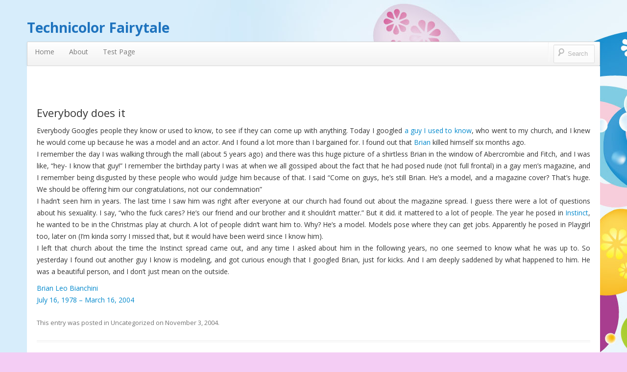

--- FILE ---
content_type: text/html; charset=UTF-8
request_url: http://www.technicolorfairytale.com/2004/11/03/everybody-does-it/
body_size: 9062
content:
<!DOCTYPE html>
<!--[if IE 7]>
<html class="ie ie7" lang="en-US">
<![endif]-->
<!--[if IE 8]>
<html class="ie ie8" lang="en-US">
<![endif]-->
<!--[if !(IE 7) | !(IE 8)  ]><!-->
<html lang="en-US">
<!--<![endif]-->
<head>
<meta charset="UTF-8" />
<meta name="viewport" content="width=device-width" />
<title>Everybody does it | Technicolor Fairytale</title>
<link rel="profile" href="http://gmpg.org/xfn/11" />
<link rel="pingback" href="http://www.technicolorfairytale.com/xmlrpc.php" />
<!--[if lt IE 9]>
<script src="http://www.technicolorfairytale.com/wp-content/themes/boot-store/js/html5.js" type="text/javascript"></script>
<![endif]-->


<meta name='robots' content='max-image-preview:large' />
<link rel='dns-prefetch' href='//fonts.googleapis.com' />
<link rel="alternate" type="application/rss+xml" title="Technicolor Fairytale &raquo; Feed" href="http://www.technicolorfairytale.com/feed/" />
<link rel="alternate" type="application/rss+xml" title="Technicolor Fairytale &raquo; Comments Feed" href="http://www.technicolorfairytale.com/comments/feed/" />
<link rel="alternate" type="application/rss+xml" title="Technicolor Fairytale &raquo; Everybody does it Comments Feed" href="http://www.technicolorfairytale.com/2004/11/03/everybody-does-it/feed/" />
<link rel="alternate" title="oEmbed (JSON)" type="application/json+oembed" href="http://www.technicolorfairytale.com/wp-json/oembed/1.0/embed?url=http%3A%2F%2Fwww.technicolorfairytale.com%2F2004%2F11%2F03%2Feverybody-does-it%2F" />
<link rel="alternate" title="oEmbed (XML)" type="text/xml+oembed" href="http://www.technicolorfairytale.com/wp-json/oembed/1.0/embed?url=http%3A%2F%2Fwww.technicolorfairytale.com%2F2004%2F11%2F03%2Feverybody-does-it%2F&#038;format=xml" />
<style id='wp-img-auto-sizes-contain-inline-css' type='text/css'>
img:is([sizes=auto i],[sizes^="auto," i]){contain-intrinsic-size:3000px 1500px}
/*# sourceURL=wp-img-auto-sizes-contain-inline-css */
</style>
<style id='wp-emoji-styles-inline-css' type='text/css'>

	img.wp-smiley, img.emoji {
		display: inline !important;
		border: none !important;
		box-shadow: none !important;
		height: 1em !important;
		width: 1em !important;
		margin: 0 0.07em !important;
		vertical-align: -0.1em !important;
		background: none !important;
		padding: 0 !important;
	}
/*# sourceURL=wp-emoji-styles-inline-css */
</style>
<style id='wp-block-library-inline-css' type='text/css'>
:root{--wp-block-synced-color:#7a00df;--wp-block-synced-color--rgb:122,0,223;--wp-bound-block-color:var(--wp-block-synced-color);--wp-editor-canvas-background:#ddd;--wp-admin-theme-color:#007cba;--wp-admin-theme-color--rgb:0,124,186;--wp-admin-theme-color-darker-10:#006ba1;--wp-admin-theme-color-darker-10--rgb:0,107,160.5;--wp-admin-theme-color-darker-20:#005a87;--wp-admin-theme-color-darker-20--rgb:0,90,135;--wp-admin-border-width-focus:2px}@media (min-resolution:192dpi){:root{--wp-admin-border-width-focus:1.5px}}.wp-element-button{cursor:pointer}:root .has-very-light-gray-background-color{background-color:#eee}:root .has-very-dark-gray-background-color{background-color:#313131}:root .has-very-light-gray-color{color:#eee}:root .has-very-dark-gray-color{color:#313131}:root .has-vivid-green-cyan-to-vivid-cyan-blue-gradient-background{background:linear-gradient(135deg,#00d084,#0693e3)}:root .has-purple-crush-gradient-background{background:linear-gradient(135deg,#34e2e4,#4721fb 50%,#ab1dfe)}:root .has-hazy-dawn-gradient-background{background:linear-gradient(135deg,#faaca8,#dad0ec)}:root .has-subdued-olive-gradient-background{background:linear-gradient(135deg,#fafae1,#67a671)}:root .has-atomic-cream-gradient-background{background:linear-gradient(135deg,#fdd79a,#004a59)}:root .has-nightshade-gradient-background{background:linear-gradient(135deg,#330968,#31cdcf)}:root .has-midnight-gradient-background{background:linear-gradient(135deg,#020381,#2874fc)}:root{--wp--preset--font-size--normal:16px;--wp--preset--font-size--huge:42px}.has-regular-font-size{font-size:1em}.has-larger-font-size{font-size:2.625em}.has-normal-font-size{font-size:var(--wp--preset--font-size--normal)}.has-huge-font-size{font-size:var(--wp--preset--font-size--huge)}.has-text-align-center{text-align:center}.has-text-align-left{text-align:left}.has-text-align-right{text-align:right}.has-fit-text{white-space:nowrap!important}#end-resizable-editor-section{display:none}.aligncenter{clear:both}.items-justified-left{justify-content:flex-start}.items-justified-center{justify-content:center}.items-justified-right{justify-content:flex-end}.items-justified-space-between{justify-content:space-between}.screen-reader-text{border:0;clip-path:inset(50%);height:1px;margin:-1px;overflow:hidden;padding:0;position:absolute;width:1px;word-wrap:normal!important}.screen-reader-text:focus{background-color:#ddd;clip-path:none;color:#444;display:block;font-size:1em;height:auto;left:5px;line-height:normal;padding:15px 23px 14px;text-decoration:none;top:5px;width:auto;z-index:100000}html :where(.has-border-color){border-style:solid}html :where([style*=border-top-color]){border-top-style:solid}html :where([style*=border-right-color]){border-right-style:solid}html :where([style*=border-bottom-color]){border-bottom-style:solid}html :where([style*=border-left-color]){border-left-style:solid}html :where([style*=border-width]){border-style:solid}html :where([style*=border-top-width]){border-top-style:solid}html :where([style*=border-right-width]){border-right-style:solid}html :where([style*=border-bottom-width]){border-bottom-style:solid}html :where([style*=border-left-width]){border-left-style:solid}html :where(img[class*=wp-image-]){height:auto;max-width:100%}:where(figure){margin:0 0 1em}html :where(.is-position-sticky){--wp-admin--admin-bar--position-offset:var(--wp-admin--admin-bar--height,0px)}@media screen and (max-width:600px){html :where(.is-position-sticky){--wp-admin--admin-bar--position-offset:0px}}

/*# sourceURL=wp-block-library-inline-css */
</style><style id='global-styles-inline-css' type='text/css'>
:root{--wp--preset--aspect-ratio--square: 1;--wp--preset--aspect-ratio--4-3: 4/3;--wp--preset--aspect-ratio--3-4: 3/4;--wp--preset--aspect-ratio--3-2: 3/2;--wp--preset--aspect-ratio--2-3: 2/3;--wp--preset--aspect-ratio--16-9: 16/9;--wp--preset--aspect-ratio--9-16: 9/16;--wp--preset--color--black: #000000;--wp--preset--color--cyan-bluish-gray: #abb8c3;--wp--preset--color--white: #ffffff;--wp--preset--color--pale-pink: #f78da7;--wp--preset--color--vivid-red: #cf2e2e;--wp--preset--color--luminous-vivid-orange: #ff6900;--wp--preset--color--luminous-vivid-amber: #fcb900;--wp--preset--color--light-green-cyan: #7bdcb5;--wp--preset--color--vivid-green-cyan: #00d084;--wp--preset--color--pale-cyan-blue: #8ed1fc;--wp--preset--color--vivid-cyan-blue: #0693e3;--wp--preset--color--vivid-purple: #9b51e0;--wp--preset--gradient--vivid-cyan-blue-to-vivid-purple: linear-gradient(135deg,rgb(6,147,227) 0%,rgb(155,81,224) 100%);--wp--preset--gradient--light-green-cyan-to-vivid-green-cyan: linear-gradient(135deg,rgb(122,220,180) 0%,rgb(0,208,130) 100%);--wp--preset--gradient--luminous-vivid-amber-to-luminous-vivid-orange: linear-gradient(135deg,rgb(252,185,0) 0%,rgb(255,105,0) 100%);--wp--preset--gradient--luminous-vivid-orange-to-vivid-red: linear-gradient(135deg,rgb(255,105,0) 0%,rgb(207,46,46) 100%);--wp--preset--gradient--very-light-gray-to-cyan-bluish-gray: linear-gradient(135deg,rgb(238,238,238) 0%,rgb(169,184,195) 100%);--wp--preset--gradient--cool-to-warm-spectrum: linear-gradient(135deg,rgb(74,234,220) 0%,rgb(151,120,209) 20%,rgb(207,42,186) 40%,rgb(238,44,130) 60%,rgb(251,105,98) 80%,rgb(254,248,76) 100%);--wp--preset--gradient--blush-light-purple: linear-gradient(135deg,rgb(255,206,236) 0%,rgb(152,150,240) 100%);--wp--preset--gradient--blush-bordeaux: linear-gradient(135deg,rgb(254,205,165) 0%,rgb(254,45,45) 50%,rgb(107,0,62) 100%);--wp--preset--gradient--luminous-dusk: linear-gradient(135deg,rgb(255,203,112) 0%,rgb(199,81,192) 50%,rgb(65,88,208) 100%);--wp--preset--gradient--pale-ocean: linear-gradient(135deg,rgb(255,245,203) 0%,rgb(182,227,212) 50%,rgb(51,167,181) 100%);--wp--preset--gradient--electric-grass: linear-gradient(135deg,rgb(202,248,128) 0%,rgb(113,206,126) 100%);--wp--preset--gradient--midnight: linear-gradient(135deg,rgb(2,3,129) 0%,rgb(40,116,252) 100%);--wp--preset--font-size--small: 13px;--wp--preset--font-size--medium: 20px;--wp--preset--font-size--large: 36px;--wp--preset--font-size--x-large: 42px;--wp--preset--spacing--20: 0.44rem;--wp--preset--spacing--30: 0.67rem;--wp--preset--spacing--40: 1rem;--wp--preset--spacing--50: 1.5rem;--wp--preset--spacing--60: 2.25rem;--wp--preset--spacing--70: 3.38rem;--wp--preset--spacing--80: 5.06rem;--wp--preset--shadow--natural: 6px 6px 9px rgba(0, 0, 0, 0.2);--wp--preset--shadow--deep: 12px 12px 50px rgba(0, 0, 0, 0.4);--wp--preset--shadow--sharp: 6px 6px 0px rgba(0, 0, 0, 0.2);--wp--preset--shadow--outlined: 6px 6px 0px -3px rgb(255, 255, 255), 6px 6px rgb(0, 0, 0);--wp--preset--shadow--crisp: 6px 6px 0px rgb(0, 0, 0);}:where(.is-layout-flex){gap: 0.5em;}:where(.is-layout-grid){gap: 0.5em;}body .is-layout-flex{display: flex;}.is-layout-flex{flex-wrap: wrap;align-items: center;}.is-layout-flex > :is(*, div){margin: 0;}body .is-layout-grid{display: grid;}.is-layout-grid > :is(*, div){margin: 0;}:where(.wp-block-columns.is-layout-flex){gap: 2em;}:where(.wp-block-columns.is-layout-grid){gap: 2em;}:where(.wp-block-post-template.is-layout-flex){gap: 1.25em;}:where(.wp-block-post-template.is-layout-grid){gap: 1.25em;}.has-black-color{color: var(--wp--preset--color--black) !important;}.has-cyan-bluish-gray-color{color: var(--wp--preset--color--cyan-bluish-gray) !important;}.has-white-color{color: var(--wp--preset--color--white) !important;}.has-pale-pink-color{color: var(--wp--preset--color--pale-pink) !important;}.has-vivid-red-color{color: var(--wp--preset--color--vivid-red) !important;}.has-luminous-vivid-orange-color{color: var(--wp--preset--color--luminous-vivid-orange) !important;}.has-luminous-vivid-amber-color{color: var(--wp--preset--color--luminous-vivid-amber) !important;}.has-light-green-cyan-color{color: var(--wp--preset--color--light-green-cyan) !important;}.has-vivid-green-cyan-color{color: var(--wp--preset--color--vivid-green-cyan) !important;}.has-pale-cyan-blue-color{color: var(--wp--preset--color--pale-cyan-blue) !important;}.has-vivid-cyan-blue-color{color: var(--wp--preset--color--vivid-cyan-blue) !important;}.has-vivid-purple-color{color: var(--wp--preset--color--vivid-purple) !important;}.has-black-background-color{background-color: var(--wp--preset--color--black) !important;}.has-cyan-bluish-gray-background-color{background-color: var(--wp--preset--color--cyan-bluish-gray) !important;}.has-white-background-color{background-color: var(--wp--preset--color--white) !important;}.has-pale-pink-background-color{background-color: var(--wp--preset--color--pale-pink) !important;}.has-vivid-red-background-color{background-color: var(--wp--preset--color--vivid-red) !important;}.has-luminous-vivid-orange-background-color{background-color: var(--wp--preset--color--luminous-vivid-orange) !important;}.has-luminous-vivid-amber-background-color{background-color: var(--wp--preset--color--luminous-vivid-amber) !important;}.has-light-green-cyan-background-color{background-color: var(--wp--preset--color--light-green-cyan) !important;}.has-vivid-green-cyan-background-color{background-color: var(--wp--preset--color--vivid-green-cyan) !important;}.has-pale-cyan-blue-background-color{background-color: var(--wp--preset--color--pale-cyan-blue) !important;}.has-vivid-cyan-blue-background-color{background-color: var(--wp--preset--color--vivid-cyan-blue) !important;}.has-vivid-purple-background-color{background-color: var(--wp--preset--color--vivid-purple) !important;}.has-black-border-color{border-color: var(--wp--preset--color--black) !important;}.has-cyan-bluish-gray-border-color{border-color: var(--wp--preset--color--cyan-bluish-gray) !important;}.has-white-border-color{border-color: var(--wp--preset--color--white) !important;}.has-pale-pink-border-color{border-color: var(--wp--preset--color--pale-pink) !important;}.has-vivid-red-border-color{border-color: var(--wp--preset--color--vivid-red) !important;}.has-luminous-vivid-orange-border-color{border-color: var(--wp--preset--color--luminous-vivid-orange) !important;}.has-luminous-vivid-amber-border-color{border-color: var(--wp--preset--color--luminous-vivid-amber) !important;}.has-light-green-cyan-border-color{border-color: var(--wp--preset--color--light-green-cyan) !important;}.has-vivid-green-cyan-border-color{border-color: var(--wp--preset--color--vivid-green-cyan) !important;}.has-pale-cyan-blue-border-color{border-color: var(--wp--preset--color--pale-cyan-blue) !important;}.has-vivid-cyan-blue-border-color{border-color: var(--wp--preset--color--vivid-cyan-blue) !important;}.has-vivid-purple-border-color{border-color: var(--wp--preset--color--vivid-purple) !important;}.has-vivid-cyan-blue-to-vivid-purple-gradient-background{background: var(--wp--preset--gradient--vivid-cyan-blue-to-vivid-purple) !important;}.has-light-green-cyan-to-vivid-green-cyan-gradient-background{background: var(--wp--preset--gradient--light-green-cyan-to-vivid-green-cyan) !important;}.has-luminous-vivid-amber-to-luminous-vivid-orange-gradient-background{background: var(--wp--preset--gradient--luminous-vivid-amber-to-luminous-vivid-orange) !important;}.has-luminous-vivid-orange-to-vivid-red-gradient-background{background: var(--wp--preset--gradient--luminous-vivid-orange-to-vivid-red) !important;}.has-very-light-gray-to-cyan-bluish-gray-gradient-background{background: var(--wp--preset--gradient--very-light-gray-to-cyan-bluish-gray) !important;}.has-cool-to-warm-spectrum-gradient-background{background: var(--wp--preset--gradient--cool-to-warm-spectrum) !important;}.has-blush-light-purple-gradient-background{background: var(--wp--preset--gradient--blush-light-purple) !important;}.has-blush-bordeaux-gradient-background{background: var(--wp--preset--gradient--blush-bordeaux) !important;}.has-luminous-dusk-gradient-background{background: var(--wp--preset--gradient--luminous-dusk) !important;}.has-pale-ocean-gradient-background{background: var(--wp--preset--gradient--pale-ocean) !important;}.has-electric-grass-gradient-background{background: var(--wp--preset--gradient--electric-grass) !important;}.has-midnight-gradient-background{background: var(--wp--preset--gradient--midnight) !important;}.has-small-font-size{font-size: var(--wp--preset--font-size--small) !important;}.has-medium-font-size{font-size: var(--wp--preset--font-size--medium) !important;}.has-large-font-size{font-size: var(--wp--preset--font-size--large) !important;}.has-x-large-font-size{font-size: var(--wp--preset--font-size--x-large) !important;}
/*# sourceURL=global-styles-inline-css */
</style>

<style id='classic-theme-styles-inline-css' type='text/css'>
/*! This file is auto-generated */
.wp-block-button__link{color:#fff;background-color:#32373c;border-radius:9999px;box-shadow:none;text-decoration:none;padding:calc(.667em + 2px) calc(1.333em + 2px);font-size:1.125em}.wp-block-file__button{background:#32373c;color:#fff;text-decoration:none}
/*# sourceURL=/wp-includes/css/classic-themes.min.css */
</style>
<link rel='stylesheet' id='bootstrap-css' href='http://www.technicolorfairytale.com/wp-content/themes/boot-store/css/bootstrap.min.css' type='text/css' media='all' />
<link rel='stylesheet' id='bre-style-css' href='http://www.technicolorfairytale.com/wp-content/themes/boot-store/style.css?ver=6.9' type='text/css' media='all' />
<link rel='stylesheet' id='bre-fonts-css' href='http://fonts.googleapis.com/css?family=Open+Sans:400italic,700italic,400,600,700&#038;subset=latin,latin-ext' type='text/css' media='all' />
<script type="text/javascript" src="http://www.technicolorfairytale.com/wp-includes/js/jquery/jquery.min.js?ver=3.7.1" id="jquery-core-js"></script>
<script type="text/javascript" src="http://www.technicolorfairytale.com/wp-includes/js/jquery/jquery-migrate.min.js?ver=3.4.1" id="jquery-migrate-js"></script>
<link rel="https://api.w.org/" href="http://www.technicolorfairytale.com/wp-json/" /><link rel="alternate" title="JSON" type="application/json" href="http://www.technicolorfairytale.com/wp-json/wp/v2/posts/106" /><link rel="EditURI" type="application/rsd+xml" title="RSD" href="http://www.technicolorfairytale.com/xmlrpc.php?rsd" />
<meta name="generator" content="WordPress 6.9" />
<link rel="canonical" href="http://www.technicolorfairytale.com/2004/11/03/everybody-does-it/" />
<link rel='shortlink' href='http://www.technicolorfairytale.com/?p=106' />
	<style type="text/css">
			.site-title a,
		.site-description {
			color: #1e73be !important;
		}
		</style>
	<style type="text/css" id="custom-background-css">
body.custom-background { background-color: #f4cdf4; background-image: url("http://www.technicolorfairytale.com/wp-content/themes/boot-store/images/background.jpg"); background-position: left top; background-size: auto; background-repeat: repeat; background-attachment: fixed; }
</style>
	
</head>

<body class="wp-singular post-template-default single single-post postid-106 single-format-standard custom-background wp-theme-boot-store custom-font-enabled single-author" id="bp-default" >
	<div id="myLoginRegister" class="modal hide fade">
		<button type="button" class="close" data-dismiss="modal" aria-hidden="true">&times;</button>

		<div class="row-fluid">
			<div class="span12">
				<div class="modal-header">
					<h3>Login</h3>
				</div>
				<div class="modal-body">
									</div>
			</div>
		</div><!-- .row-fluid -->
	</div><!-- #myLoginRegister -->
	
<div id="page-top-wrapper" class="container-fluid-wrapper">
	<div id="page-top" class="site">

		<header id="masthead" class="site-header wrapper" role="banner">
			<div class="hgroup">
				<div class="site-title-description clearfix">
											<h1 class="site-title"><a href="http://www.technicolorfairytale.com/" title="Technicolor Fairytale" rel="home">Technicolor Fairytale</a></h1>
					
											<h2 class="site-description"></h2>
									</div>
				<div class="bse-language">
									</div>
							</div>

				</header><!-- #masthead -->

		
		<div class="navbar   secondary-menu-bs">
			<div class="navbar-inner">
				<div class="container">

					<!-- .btn-navbar is used as the toggle for collapsed navbar content -->
					<a class="btn btn-navbar" data-toggle="collapse" data-target=".nav-collapse-secondary">
					<span class="icon-bar"></span>
					<span class="icon-bar"></span>
					<span class="icon-bar"></span>
					</a>

					<ul class="nav pull-right">
						<li class="divider-vertical"></li>
						<li class="pull-right">
							
<form class="navbar-form pull-left searchform" method="get" action="http://www.technicolorfairytale.com/">

	<input class="market-search" type="text" placeholder="Search" name="s" id="s">
	<input class="btn btn-inverse searchsubmit" type="submit" value="Search"/>

</form>						</li>
					</ul>

					<div class="nav"><ul>
<li ><a href="http://www.technicolorfairytale.com/">Home</a></li><li class="page_item page-item-2"><a href="http://www.technicolorfairytale.com/about/">About</a></li>
<li class="page_item page-item-8"><a href="http://www.technicolorfairytale.com/test-poage/">Test Page</a></li>
</ul></div>

				</div>
			</div>
		</div><!-- navbar -->

	</div><!-- page-top -->

</div><!-- page-top-wrapper -->

<div id="page" class="hfeed site">
	<div class="bse-container">

		<div class="main-tools clearfix hidden-phone">

			<div class="breadcrumbs">
				 
			</div>

			<ul class="login-tool-bar pull-right">
						</ul>
			
		</div><!-- .main-tools -->	


		<div id="main" class="row-fluid">

	<div id="primary" class="site-content span12">
		<div id="content" role="main">

			
				
	<article id="post-106" class="post-106 post type-post status-publish format-standard hentry category-uncategorized">
		<header class="entry-header">
						<h1 class="entry-title">Everybody does it</h1>
			
						<div class="featured-post-image">
							</div>

		</header><!-- .entry-header -->

				<div class="entry-content clearfix">
			<p>Everybody Googles people they know or used to know, to see if they can come up with anything. Today I googled <a href="http://maleactors.altervista.org/BrianBianchini/gallery/BrianBianchini007.htm">a guy I used to know</a>, who went to my church, and I knew he would come up because he was a model and an actor. And I found a lot more than I bargained for. I found out that <a href="http://www.findagrave.com/cgi-bin/fg.cgi?page=gr&#038;GRid=8545699&#038;pt=Brian%20Bianchini">Brian</a> killed himself six months ago.<br />
I remember the day I was walking through the mall (about 5 years ago) and there was this huge picture of a shirtless Brian in the window of Abercrombie and Fitch, and I was like, &#8220;hey- I know that guy!&#8221; I remember the birthday party I was at when we all gossiped about the fact that he had posed nude (not full frontal) in a gay men&#8217;s magazine, and I remember being disgusted by these people who would judge him because of that. I said &#8220;Come on guys, he&#8217;s still Brian. He&#8217;s a model, and a magazine cover? That&#8217;s huge. We should be offering him our congratulations, not our condemnation&#8221;<br />
I hadn&#8217;t seen him in years. The last time I saw him was right after everyone at our church had found out about the magazine spread. I guess there were a lot of questions about his sexuality. I say, &#8220;who the fuck cares? He&#8217;s our friend and our brother and it shouldn&#8217;t matter.&#8221; But it did. it mattered to a lot of people. The year he posed in <a href="http://www.instinctmag.com/issues/091099/contents.htm">Instinct</a>, he wanted to be in the Christmas play at church. A lot of people didn&#8217;t want him to. Why? He&#8217;s a model. Models pose where they can get jobs. Apparently he posed in Playgirl too, later on (I&#8217;m kinda sorry I missed that, but it would have been weird since I know him).<br />
I left that church about the time the Instinct spread came out, and any time I asked about him in the following years, no one seemed to know what he was up to. So yesterday I found out another guy I know is modeling, and got curious enough that I googled Brian, just for kicks. And I am deeply saddened by what happened to him. He was a beautiful person, and I don&#8217;t just mean on the outside.</p>
<p align="center"><a href="http://maleactors.altervista.org/BrianBianchini/gallery/index.htm">Brian Leo Bianchini<br />July 16, 1978 &#8211; March 16, 2004</a></p>
					</div><!-- .entry-content -->
		
		<footer class="entry-meta">

			
			This entry was posted in <a href="http://www.technicolorfairytale.com/category/uncategorized/" rel="category tag">Uncategorized</a> on <a href="http://www.technicolorfairytale.com/2004/11/03/everybody-does-it/" title="1:04 am" rel="bookmark"><time class="entry-date" datetime="2004-11-03T01:04:18-08:00">November 3, 2004</time></a><span class="by-author"> by <span class="author vcard"><a class="url fn n" href="http://www.technicolorfairytale.com/author/judy/" title="View all posts by Judy" rel="author">Judy</a></span></span>.
								</footer><!-- .entry-meta -->
	</article><!-- #post -->

				
				<nav class="nav-single">
					<h3 class="assistive-text">Post navigation</h3>
					<span class="nav-previous"><a href="http://www.technicolorfairytale.com/2004/10/28/on-a-cloud/" rel="prev"><span class="meta-nav">&larr;</span> On a Cloud&#8230;</a></span>
					<span class="nav-next"><a href="http://www.technicolorfairytale.com/2004/11/03/wtf/" rel="next">WTF?? <span class="meta-nav">&rarr;</span></a></span>
				</nav><!-- .nav-single -->

					
<div id="comments" class="comments-area">

	
			<h2 class="comments-title">
			2 thoughts on &ldquo;<span>Everybody does it</span>&rdquo;		</h2>

		<ol class="commentlist">
				<li class="comment even thread-even depth-1" id="li-comment-149">
		<article id="comment-149" class="comment">
			<header class="comment-meta comment-author vcard">
				<img alt='' src='https://secure.gravatar.com/avatar/91983112fc6d40b304dfc43f7d1dab84fcf8c7d516ec51426f7fa7d6e92c5d18?s=44&#038;d=mm&#038;r=g' srcset='https://secure.gravatar.com/avatar/91983112fc6d40b304dfc43f7d1dab84fcf8c7d516ec51426f7fa7d6e92c5d18?s=88&#038;d=mm&#038;r=g 2x' class='avatar avatar-44 photo' height='44' width='44' decoding='async'/><cite class="fn"><a href="http://www.mixbagofmusings.blogspot.com/" class="url" rel="ugc external nofollow">Mick</a> </cite><a href="http://www.technicolorfairytale.com/2004/11/03/everybody-does-it/#comment-149"><time datetime="2004-11-03T13:18:13-08:00">November 3, 2004 at 1:18 pm</time></a>			</header><!-- .comment-meta -->

			
			<section class="comment-content comment">
				<p>Sorry about your friend!</p>
							</section><!-- .comment-content -->

			<div class="reply">
							</div><!-- .reply -->
		</article><!-- #comment-## -->
	</li><!-- #comment-## -->
	<li class="comment odd alt thread-odd thread-alt depth-1" id="li-comment-150">
		<article id="comment-150" class="comment">
			<header class="comment-meta comment-author vcard">
				<img alt='' src='https://secure.gravatar.com/avatar/53b192e6275e226e696bafe5d82904a2d1eb974f19908b9ec03621ed3fd124ae?s=44&#038;d=mm&#038;r=g' srcset='https://secure.gravatar.com/avatar/53b192e6275e226e696bafe5d82904a2d1eb974f19908b9ec03621ed3fd124ae?s=88&#038;d=mm&#038;r=g 2x' class='avatar avatar-44 photo' height='44' width='44' decoding='async'/><cite class="fn"><a href="http://almostlucid.com" class="url" rel="ugc external nofollow">Almost Lucid (Brad)</a> </cite><a href="http://www.technicolorfairytale.com/2004/11/03/everybody-does-it/#comment-150"><time datetime="2004-11-04T07:51:29-08:00">November 4, 2004 at 7:51 am</time></a>			</header><!-- .comment-meta -->

			
			<section class="comment-content comment">
				<p>That sucks.  Always makes me wonder about people who seem to have it all&#8230; and what&#8217;s really running through their heads.</p>
							</section><!-- .comment-content -->

			<div class="reply">
							</div><!-- .reply -->
		</article><!-- #comment-## -->
	</li><!-- #comment-## -->
		</ol><!-- .commentlist -->

		
				<p class="nocomments">Comments are closed.</p>
		
	
	
</div><!-- #comments .comments-area -->

				
		</div><!-- #content -->
	</div><!-- #primary -->


	
<script>
/* Bre nav_menus in sidebars */
/* Left sidebar */
</script>

		</div><!-- #main .wrapper -->
	</div><!-- .bse-container -->	
</div><!-- #page -->

	<footer id="colophon" role="contentinfo" class="site">
		<div class="bse-container footer-widgets">
			<div class="row-fluid">
				<div class="footer-area footer1 span4">
									</div> <!-- .footer1 -->
				<div class="footer-area footer2 span4">
									</div> <!-- .footer2 -->
				<div class="footer-area footer3 span4">
									</div> <!-- .footer3 -->
			</div>
		</div>

	</footer><!-- #colophon -->
	
	<div class="site site-info">
		<div class="row-fluid">
			<a href="http://wordpress.org/" title="Semantic Publishing Platform">Running WordPress & <a title="Boot Store theme" href="http://extend.thecartpress.com/products/boot-store/">Boot Store theme</a></a>
		</div>
	</div><!-- .site-info -->

<script type="speculationrules">
{"prefetch":[{"source":"document","where":{"and":[{"href_matches":"/*"},{"not":{"href_matches":["/wp-*.php","/wp-admin/*","/wp-content/uploads/*","/wp-content/*","/wp-content/plugins/*","/wp-content/themes/boot-store/*","/*\\?(.+)"]}},{"not":{"selector_matches":"a[rel~=\"nofollow\"]"}},{"not":{"selector_matches":".no-prefetch, .no-prefetch a"}}]},"eagerness":"conservative"}]}
</script>
<script type="text/javascript" src="http://www.technicolorfairytale.com/wp-content/themes/boot-store/js/respond.min.js?ver=1.0" id="respond-js"></script>
<script type="text/javascript" src="http://www.technicolorfairytale.com/wp-content/themes/boot-store/js/bootstrap.min.js?ver=1.0" id="bootstrap-js"></script>
<script type="text/javascript" src="http://www.technicolorfairytale.com/wp-content/themes/boot-store/js/bre-bootstrap.js?ver=1.0" id="bre_bootstrap-js"></script>
<script id="wp-emoji-settings" type="application/json">
{"baseUrl":"https://s.w.org/images/core/emoji/17.0.2/72x72/","ext":".png","svgUrl":"https://s.w.org/images/core/emoji/17.0.2/svg/","svgExt":".svg","source":{"concatemoji":"http://www.technicolorfairytale.com/wp-includes/js/wp-emoji-release.min.js?ver=6.9"}}
</script>
<script type="module">
/* <![CDATA[ */
/*! This file is auto-generated */
const a=JSON.parse(document.getElementById("wp-emoji-settings").textContent),o=(window._wpemojiSettings=a,"wpEmojiSettingsSupports"),s=["flag","emoji"];function i(e){try{var t={supportTests:e,timestamp:(new Date).valueOf()};sessionStorage.setItem(o,JSON.stringify(t))}catch(e){}}function c(e,t,n){e.clearRect(0,0,e.canvas.width,e.canvas.height),e.fillText(t,0,0);t=new Uint32Array(e.getImageData(0,0,e.canvas.width,e.canvas.height).data);e.clearRect(0,0,e.canvas.width,e.canvas.height),e.fillText(n,0,0);const a=new Uint32Array(e.getImageData(0,0,e.canvas.width,e.canvas.height).data);return t.every((e,t)=>e===a[t])}function p(e,t){e.clearRect(0,0,e.canvas.width,e.canvas.height),e.fillText(t,0,0);var n=e.getImageData(16,16,1,1);for(let e=0;e<n.data.length;e++)if(0!==n.data[e])return!1;return!0}function u(e,t,n,a){switch(t){case"flag":return n(e,"\ud83c\udff3\ufe0f\u200d\u26a7\ufe0f","\ud83c\udff3\ufe0f\u200b\u26a7\ufe0f")?!1:!n(e,"\ud83c\udde8\ud83c\uddf6","\ud83c\udde8\u200b\ud83c\uddf6")&&!n(e,"\ud83c\udff4\udb40\udc67\udb40\udc62\udb40\udc65\udb40\udc6e\udb40\udc67\udb40\udc7f","\ud83c\udff4\u200b\udb40\udc67\u200b\udb40\udc62\u200b\udb40\udc65\u200b\udb40\udc6e\u200b\udb40\udc67\u200b\udb40\udc7f");case"emoji":return!a(e,"\ud83e\u1fac8")}return!1}function f(e,t,n,a){let r;const o=(r="undefined"!=typeof WorkerGlobalScope&&self instanceof WorkerGlobalScope?new OffscreenCanvas(300,150):document.createElement("canvas")).getContext("2d",{willReadFrequently:!0}),s=(o.textBaseline="top",o.font="600 32px Arial",{});return e.forEach(e=>{s[e]=t(o,e,n,a)}),s}function r(e){var t=document.createElement("script");t.src=e,t.defer=!0,document.head.appendChild(t)}a.supports={everything:!0,everythingExceptFlag:!0},new Promise(t=>{let n=function(){try{var e=JSON.parse(sessionStorage.getItem(o));if("object"==typeof e&&"number"==typeof e.timestamp&&(new Date).valueOf()<e.timestamp+604800&&"object"==typeof e.supportTests)return e.supportTests}catch(e){}return null}();if(!n){if("undefined"!=typeof Worker&&"undefined"!=typeof OffscreenCanvas&&"undefined"!=typeof URL&&URL.createObjectURL&&"undefined"!=typeof Blob)try{var e="postMessage("+f.toString()+"("+[JSON.stringify(s),u.toString(),c.toString(),p.toString()].join(",")+"));",a=new Blob([e],{type:"text/javascript"});const r=new Worker(URL.createObjectURL(a),{name:"wpTestEmojiSupports"});return void(r.onmessage=e=>{i(n=e.data),r.terminate(),t(n)})}catch(e){}i(n=f(s,u,c,p))}t(n)}).then(e=>{for(const n in e)a.supports[n]=e[n],a.supports.everything=a.supports.everything&&a.supports[n],"flag"!==n&&(a.supports.everythingExceptFlag=a.supports.everythingExceptFlag&&a.supports[n]);var t;a.supports.everythingExceptFlag=a.supports.everythingExceptFlag&&!a.supports.flag,a.supports.everything||((t=a.source||{}).concatemoji?r(t.concatemoji):t.wpemoji&&t.twemoji&&(r(t.twemoji),r(t.wpemoji)))});
//# sourceURL=http://www.technicolorfairytale.com/wp-includes/js/wp-emoji-loader.min.js
/* ]]> */
</script>

</body>
</html>
